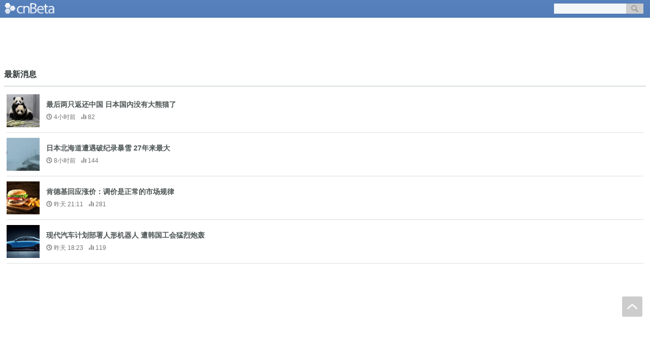

--- FILE ---
content_type: text/html; charset=utf-8
request_url: https://m.cnbeta.com.tw/topic/260
body_size: 6281
content:
<!DOCTYPE html>
<html>
<head>
<meta charset="utf-8">
<meta name="viewport" content="width=device-width, initial-scale=1, maximum-scale=1, minimum-scale=1, user-scalable=no, minimal-ui">
<meta http-equiv="Cache-Control" content="no-transform " />
<meta http-equiv="Cache-Control" content="no-siteapp" />
<meta name="mobile-web-app-capable" content="yes">
<meta name="apple-mobile-web-app-capable" content="yes">
<meta name="apple-mobile-web-app-status-bar-style" content="black">
<link rel="apple-touch-icon" sizes="57x57" href="//static.cnbetacdn.com/images/logo.png" />
<link rel="apple-touch-icon" sizes="72x72" href="//static.cnbetacdn.com/images/logo.png" />
<link rel="apple-touch-icon" sizes="114x114" href="//static.cnbetacdn.com/images/logo.png" />
<link rel="shortcut icon" href="/favicon.ico" />
<title>最新消息 - cnBeta.COM 移动版</title>
<meta name="applicable-device" content="pc,mobile">
<meta name="MobileOptimized" content="width"/>
<meta name="HandheldFriendly" content="true"/>
<meta name="Cache-Control" content="max-age=3600">
<meta name="keywords" content="数码,通信,互联网,手机,业界,科技,媒体,资讯,IT新闻,言论平台,CB,cnBeta">
<meta name="description" content="cnBeta.COM是互联网IT新闻业界的后起之秀,是国内领先的即时科技资讯站点和网友交流平台。消息速度快，报导立场公正中立，网友讨论气氛浓厚，在IT业界拥有独特的影响力。">
<link href="/css/m.css?v=1707120598" rel="stylesheet">
<script src="/js/lib/jquery.js?v=1707120598"></script>
<script src="/js/m_init.js?v=1707120598"></script><script async src="//pagead2.googlesyndication.com/pagead/js/adsbygoogle.js"></script>
<script>
     (adsbygoogle = window.adsbygoogle || []).push({
          google_ad_client: "ca-pub-8643973705961200",
          enable_page_level_ads: true
     });
</script>
<script type="text/javascript" src="https://ads.vidoomy.com/cnbeta.com_18423.js" async></script>
<meta name="csrf-param" content="_csrf">
<meta name="csrf-token" content="3_Zzf3x4wsiGHUQYSpZ09vBqQlqGxIFodjx6bYcqHoyttTQPLB2ssOt2L1J98AyfpEc1HNWewjghTBAs0U9N1A==">
</head>
<body class="cnbeta" style="margin-bottom:100px">
<div class="main-wrap" id="wrapper">
    <div data-role="page" id="page_topic_index">
        <div id="header" data-role="header">
            <div class="m-header header_top" id="nol_header">
                            <div class="header_top_logo">
                    <a href="/"><img title="中文业界资讯站_cnBeta.COM" alt="cnBeta.COM" src="/images/m/navigation-logo.png" width="101px" /></a>
                </div>
                            <ul id="nol_menu">
                    <li>
                        <div id="nol_searchArea">
                            <form id="nol_seek" name="seek" method="get" action="https://m.baidu.com/s" onsubmit="document.getElementById('cbsearchword').value=document.getElementById('cbsearchinput').value+' site:m.cnbeta.com'">
                                <input type="hidden" value="utf-8" name="charset">
                                <input id="cbsearchword" type="hidden" value="" name="word">
                                <div class="nol_textArea">
                                    <input id="cbsearchinput" type="text" placeholder="" class="nol_qt nol_wordInputArea" maxlength="2047" name="q">
                                </div>
                                <div class="nol_querySubmitBt"><input type="submit" class="nol_btSearch" id="nol_search" name="search" value=""></div>
                            </form>
                        </div>
                    </li>
                </ul>
            </div>
        </div>
        <div data-role="content" id="content"><div class="cbv">
    <script async src="//pagead2.googlesyndication.com/pagead/js/adsbygoogle.js"></script>
<ins class="adsbygoogle"
     style="display:block"
     data-ad-format="fluid"
     data-ad-layout-key="-i1-h-c-6b+hf"
     data-ad-client="ca-pub-8643973705961200"
     data-ad-slot="7621615551"></ins>
<script>
     (adsbygoogle = window.adsbygoogle || []).push({});
</script></div>
<main id="main" role="main">
    <article class="module commonLay">
        <header class="module--header">
            <h2>最新消息</h2>
        </header>
            <ul class="info_list">
            <li>
                <p class="txt_thumb"><a href="/view/1547330.htm"><img src="https://static.cnbetacdn.com/thumb/mini/article/2026/0127/f9ab7d5485ddc52.jpg" alt="最后两只返还中国 日本国内没有大熊猫了"></a></p>
                <div class="txt_area"><a href="/view/1547330.htm"><p class="txt_detail">最后两只返还中国 日本国内没有大熊猫了</p><p class="txt_time"><i class="ico_time" title="发布于">4小时前</i><i class="ico_view" title="阅读">82</i></p></a></div>
            </li>
            <li>
                <p class="txt_thumb"><a href="/view/1547262.htm"><img src="https://static.cnbetacdn.com/thumb/mini/article/2026/0127/9f748d294845ac6.png" alt="日本北海道遭遇破纪录暴雪 27年来最大"></a></p>
                <div class="txt_area"><a href="/view/1547262.htm"><p class="txt_detail">日本北海道遭遇破纪录暴雪 27年来最大</p><p class="txt_time"><i class="ico_time" title="发布于">8小时前</i><i class="ico_view" title="阅读">144</i></p></a></div>
            </li>
            <li>
                <p class="txt_thumb"><a href="/view/1547156.htm"><img src="https://static.cnbetacdn.com/thumb/mini/article/2026/0126/1d443aec1962913.jpg" alt="肯德基回应涨价：调价是正常的市场规律"></a></p>
                <div class="txt_area"><a href="/view/1547156.htm"><p class="txt_detail">肯德基回应涨价：调价是正常的市场规律</p><p class="txt_time"><i class="ico_time" title="发布于">昨天 21:11</i><i class="ico_view" title="阅读">281</i></p></a></div>
            </li>
            <li>
                <p class="txt_thumb"><a href="/view/1547144.htm"><img src="https://static.cnbetacdn.com/thumb/mini/article/2026/0126/1bbd6d553c09720.png" alt="现代汽车计划部署人形机器人 遭韩国工会猛烈炮轰"></a></p>
                <div class="txt_area"><a href="/view/1547144.htm"><p class="txt_detail">现代汽车计划部署人形机器人 遭韩国工会猛烈炮轰</p><p class="txt_time"><i class="ico_time" title="发布于">昨天 18:23</i><i class="ico_view" title="阅读">119</i></p></a></div>
            </li>
<li><div class="item cooperation"><script async src="//pagead2.googlesyndication.com/pagead/js/adsbygoogle.js"></script>
<ins class="adsbygoogle"
     style="display:block"
     data-ad-format="fluid"
     data-ad-layout-key="-8y+2a-du+98+nx"
     data-ad-client="ca-pub-8643973705961200"
     data-ad-slot="5940556540"></ins>
<script>
     (adsbygoogle = window.adsbygoogle || []).push({});
</script></div></li>            <li>
                <p class="txt_thumb"><a href="/view/1547136.htm"><img src="https://static.cnbetacdn.com/thumb/mini/article/2026/0126/f3d0297a2c229e3.jpg" alt="不堪忍受大量低质AI生成报告 Curl终结漏洞悬赏计划"></a></p>
                <div class="txt_area"><a href="/view/1547136.htm"><p class="txt_detail">不堪忍受大量低质AI生成报告 Curl终结漏洞悬赏计划</p><p class="txt_time"><i class="ico_time" title="发布于">昨天 17:41</i><i class="ico_view" title="阅读">221</i></p></a></div>
            </li>
            <li>
                <p class="txt_thumb"><a href="/view/1547134.htm"><img src="https://static.cnbetacdn.com/thumb/mini/article/2026/0126/ae04134d481da2f.png" alt="未完成公开承诺 A股上市公司妙可蓝多创始人柴琇被免职"></a></p>
                <div class="txt_area"><a href="/view/1547134.htm"><p class="txt_detail">未完成公开承诺 A股上市公司妙可蓝多创始人柴琇被免职</p><p class="txt_time"><i class="ico_time" title="发布于">昨天 17:39</i><i class="ico_view" title="阅读">201</i></p></a></div>
            </li>
            <li>
                <p class="txt_thumb"><a href="/view/1547104.htm"><img src="https://static.cnbetacdn.com/thumb/mini/article/2026/0126/ff9dd96cafc91c6.png" alt="美国专利商标局驳回长江存储对美光专利无效挑战"></a></p>
                <div class="txt_area"><a href="/view/1547104.htm"><p class="txt_detail">美国专利商标局驳回长江存储对美光专利无效挑战</p><p class="txt_time"><i class="ico_time" title="发布于">昨天 16:23</i><i class="ico_view" title="阅读">213</i></p></a></div>
            </li>
            <li>
                <p class="txt_thumb"><a href="/view/1547076.htm"><img src="https://static.cnbetacdn.com/thumb/mini/article/2026/0126/f0860f6a6816325.png" alt="金价首次突破5000美元大关 全球激荡推动贵金属涨势"></a></p>
                <div class="txt_area"><a href="/view/1547076.htm"><p class="txt_detail">金价首次突破5000美元大关 全球激荡推动贵金属涨势</p><p class="txt_time"><i class="ico_time" title="发布于">昨天 13:14</i><i class="ico_view" title="阅读">155</i></p></a></div>
            </li>
            <li>
                <p class="txt_thumb"><a href="/view/1547060.htm"><img src="https://static.cnbetacdn.com/thumb/mini/article/2026/0126/882cf344cee4ba0.png" alt="浙江一地取消中考选拔功能 实现普通高中全员直升"></a></p>
                <div class="txt_area"><a href="/view/1547060.htm"><p class="txt_detail">浙江一地取消中考选拔功能 实现普通高中全员直升</p><p class="txt_time"><i class="ico_time" title="发布于">昨天 13:00</i><i class="ico_view" title="阅读">326</i></p></a></div>
            </li>
            <li>
                <p class="txt_thumb"><a href="/view/1547020.htm"><img src="https://static.cnbetacdn.com/thumb/mini/article/2026/0126/f9287bb80f71bf5.png" alt="格力电子元器件公司换帅 董明珠卸任"></a></p>
                <div class="txt_area"><a href="/view/1547020.htm"><p class="txt_detail">格力电子元器件公司换帅 董明珠卸任</p><p class="txt_time"><i class="ico_time" title="发布于">昨天 12:39</i><i class="ico_view" title="阅读">98</i></p></a></div>
            </li>
            <li>
                <p class="txt_thumb"><a href="/view/1546968.htm"><img src="https://static.cnbetacdn.com/thumb/mini/article/2026/0125/141de6f4eca3057.webp" alt="美徒手攀岩家成功登顶台北101大楼：508米生死极限 无安全绳、无装备"></a></p>
                <div class="txt_area"><a href="/view/1546968.htm"><p class="txt_detail">美徒手攀岩家成功登顶台北101大楼：508米生死极限 无安全绳、无装备</p><p class="txt_time"><i class="ico_time" title="发布于">前天 16:55</i><i class="ico_view" title="阅读">535</i></p></a></div>
            </li>
            <li>
                <p class="txt_thumb"><a href="/view/1546954.htm"><img src="https://static.cnbetacdn.com/thumb/mini/article/2026/0125/775ad654a2d8f9e.png" alt="360doc个人图书馆寻找接管方：因业务调整 愿无偿转让"></a></p>
                <div class="txt_area"><a href="/view/1546954.htm"><p class="txt_detail">360doc个人图书馆寻找接管方：因业务调整 愿无偿转让</p><p class="txt_time"><i class="ico_time" title="发布于">前天 16:45</i><i class="ico_view" title="阅读">434</i></p></a></div>
            </li>
            <li>
                <p class="txt_thumb"><a href="/view/1546882.htm"><img src="https://static.cnbetacdn.com/thumb/mini/article/2026/0124/be06d1a722b2865.png" alt="体彩福彩中奖规则双双调整 买彩票再也成不了亿万富翁"></a></p>
                <div class="txt_area"><a href="/view/1546882.htm"><p class="txt_detail">体彩福彩中奖规则双双调整 买彩票再也成不了亿万富翁</p><p class="txt_time"><i class="ico_time" title="发布于">01-24</i><i class="ico_view" title="阅读">508</i></p></a></div>
            </li>
            <li>
                <p class="txt_thumb"><a href="/view/1546724.htm"><img src="https://static.cnbetacdn.com/thumb/mini/article/2026/0123/6f933ae29a206ef.png" alt="中国人工作时长结束9年连涨 周平均工时超48小时"></a></p>
                <div class="txt_area"><a href="/view/1546724.htm"><p class="txt_detail">中国人工作时长结束9年连涨 周平均工时超48小时</p><p class="txt_time"><i class="ico_time" title="发布于">01-23</i><i class="ico_view" title="阅读">299</i></p></a></div>
            </li>
            <li>
                <p class="txt_thumb"><a href="/view/1546682.htm"><img src="https://static.cnbetacdn.com/thumb/mini/article/2026/0123/061f2b4194f68ce.png" alt="国家标准要求餐厅明示预制菜  西贝：将推进全面透明化"></a></p>
                <div class="txt_area"><a href="/view/1546682.htm"><p class="txt_detail">国家标准要求餐厅明示预制菜  西贝：将推进全面透明化</p><p class="txt_time"><i class="ico_time" title="发布于">01-23</i><i class="ico_view" title="阅读">237</i></p></a></div>
            </li>
<li><div class="item cooperation"><script async src="//pagead2.googlesyndication.com/pagead/js/adsbygoogle.js"></script>
<ins class="adsbygoogle"
     style="display:block"
     data-ad-format="fluid"
     data-ad-layout-key="-8y+2a-du+98+nx"
     data-ad-client="ca-pub-8643973705961200"
     data-ad-slot="5940556540"></ins>
<script>
     (adsbygoogle = window.adsbygoogle || []).push({});
</script></div></li>            <li>
                <p class="txt_thumb"><a href="/view/1546582.htm"><img src="https://static.cnbetacdn.com/thumb/mini/article/2026/0122/2df1901db05e304.png" alt="死了么APP更新2.0版本变Demumu：新增签到提醒、短信通知"></a></p>
                <div class="txt_area"><a href="/view/1546582.htm"><p class="txt_detail">死了么APP更新2.0版本变Demumu：新增签到提醒、短信通知</p><p class="txt_time"><i class="ico_time" title="发布于">01-22</i><i class="ico_view" title="阅读">226</i></p></a></div>
            </li>
            <li>
                <p class="txt_thumb"><a href="/view/1546530.htm"><img src="https://static.cnbetacdn.com/thumb/mini/article/2026/0122/8ff0c911748a0fb.png" alt="销量暴跌 中国车企一年在俄罗斯关闭643年门店"></a></p>
                <div class="txt_area"><a href="/view/1546530.htm"><p class="txt_detail">销量暴跌 中国车企一年在俄罗斯关闭643年门店</p><p class="txt_time"><i class="ico_time" title="发布于">01-22</i><i class="ico_view" title="阅读">914</i></p></a></div>
            </li>
            <li>
                <p class="txt_thumb"><a href="/view/1546508.htm"><img src="https://static.cnbetacdn.com/thumb/mini/article/2026/0122/7974824206f3202.jpg" alt="世卫组织呼吁各国政府提高酒精饮料、烟草等税率"></a></p>
                <div class="txt_area"><a href="/view/1546508.htm"><p class="txt_detail">世卫组织呼吁各国政府提高酒精饮料、烟草等税率</p><p class="txt_time"><i class="ico_time" title="发布于">01-22</i><i class="ico_view" title="阅读">113</i></p></a></div>
            </li>
            <li>
                <p class="txt_thumb"><a href="/view/1546506.htm"><img src="https://static.cnbetacdn.com/thumb/mini/article/2026/0122/3c52d441f64657f.png" alt="新东方回应退休俱乐部会费：不收费 提供0元线上课和19.9元线下课"></a></p>
                <div class="txt_area"><a href="/view/1546506.htm"><p class="txt_detail">新东方回应退休俱乐部会费：不收费 提供0元线上课和19.9元线下课</p><p class="txt_time"><i class="ico_time" title="发布于">01-22</i><i class="ico_view" title="阅读">158</i></p></a></div>
            </li>
            <li>
                <p class="txt_thumb"><a href="/view/1546446.htm"><img src="https://static.cnbetacdn.com/thumb/mini/article/2026/0122/2469073e4652b81.jpg" alt="韩国股市KOSPI指数创历史新高 人工智能需求推动市场飙升"></a></p>
                <div class="txt_area"><a href="/view/1546446.htm"><p class="txt_detail">韩国股市KOSPI指数创历史新高 人工智能需求推动市场飙升</p><p class="txt_time"><i class="ico_time" title="发布于">01-22</i><i class="ico_view" title="阅读">86</i></p></a></div>
            </li>
            <li>
                <p class="txt_thumb"><a href="/view/1546438.htm"><img src="https://static.cnbetacdn.com/thumb/mini/article/2026/0122/827c3a662aa6484.jpg" alt="李东生卸任TCL科技CEO TCL集团COO王成接棒"></a></p>
                <div class="txt_area"><a href="/view/1546438.htm"><p class="txt_detail">李东生卸任TCL科技CEO TCL集团COO王成接棒</p><p class="txt_time"><i class="ico_time" title="发布于">01-22</i><i class="ico_view" title="阅读">112</i></p></a></div>
            </li>
            <li>
                <p class="txt_thumb"><a href="/view/1546382.htm"><img src="https://static.cnbetacdn.com/thumb/mini/article/2026/0121/11d00555e808742.jpg" alt="时隔14年后 日本最大核电站柏崎刈羽核电站重启"></a></p>
                <div class="txt_area"><a href="/view/1546382.htm"><p class="txt_detail">时隔14年后 日本最大核电站柏崎刈羽核电站重启</p><p class="txt_time"><i class="ico_time" title="发布于">01-21</i><i class="ico_view" title="阅读">197</i></p></a></div>
            </li>
            <li>
                <p class="txt_thumb"><a href="/view/1546256.htm"><img src="https://static.cnbetacdn.com/thumb/mini/article/2026/0121/aa54917b757001d.jpg" alt="俞敏洪开退休俱乐部：邀请北京50岁-75岁叔叔阿姨加入"></a></p>
                <div class="txt_area"><a href="/view/1546256.htm"><p class="txt_detail">俞敏洪开退休俱乐部：邀请北京50岁-75岁叔叔阿姨加入</p><p class="txt_time"><i class="ico_time" title="发布于">01-21</i><i class="ico_view" title="阅读">174</i></p></a></div>
            </li>
            <li>
                <p class="txt_thumb"><a href="/view/1546250.htm"><img src="https://static.cnbetacdn.com/thumb/mini/article/2026/0121/94baeb61c99aa66.jpg" alt="贾国龙：一定对照人民日报评论反思 学习 改进"></a></p>
                <div class="txt_area"><a href="/view/1546250.htm"><p class="txt_detail">贾国龙：一定对照人民日报评论反思 学习 改进</p><p class="txt_time"><i class="ico_time" title="发布于">01-21</i><i class="ico_view" title="阅读">198</i></p></a></div>
            </li>
            <li>
                <p class="txt_thumb"><a href="/view/1546158.htm"><img src="https://static.cnbetacdn.com/thumb/mini/article/2026/0120/c2ea2b6243a5405.png" alt="贾国龙：西贝从来不存在两岁西蓝花 冷冻价格比普通高120%"></a></p>
                <div class="txt_area"><a href="/view/1546158.htm"><p class="txt_detail">贾国龙：西贝从来不存在两岁西蓝花 冷冻价格比普通高120%</p><p class="txt_time"><i class="ico_time" title="发布于">01-20</i><i class="ico_view" title="阅读">307</i></p></a></div>
            </li>
            <li>
                <p class="txt_thumb"><a href="/view/1546116.htm"><img src="https://static.cnbetacdn.com/thumb/mini/article/2026/0120/ab0222ab94401fe.png" alt="蜂巢能源董事长炮轰Donut Lab：全固态电池参数矛盾 这公司是骗子"></a></p>
                <div class="txt_area"><a href="/view/1546116.htm"><p class="txt_detail">蜂巢能源董事长炮轰Donut Lab：全固态电池参数矛盾 这公司是骗子</p><p class="txt_time"><i class="ico_time" title="发布于">01-20</i><i class="ico_view" title="阅读">294</i></p></a></div>
            </li>
            <li>
                <p class="txt_thumb"><a href="/view/1546114.htm"><img src="https://static.cnbetacdn.com/thumb/mini/article/2026/0120/1d3d548730e6d05.png" alt="生物降解塑料袋新国标明年实施 标识、降解率等全面升级"></a></p>
                <div class="txt_area"><a href="/view/1546114.htm"><p class="txt_detail">生物降解塑料袋新国标明年实施 标识、降解率等全面升级</p><p class="txt_time"><i class="ico_time" title="发布于">01-20</i><i class="ico_view" title="阅读">131</i></p></a></div>
            </li>
            <li>
                <p class="txt_thumb"><a href="/view/1546084.htm"><img src="https://static.cnbetacdn.com/thumb/mini/article/2026/0120/0559e477ab27c42.webp" alt="SK海力士宣布将向全体员工发放人均超1.36亿韩元的绩效奖金"></a></p>
                <div class="txt_area"><a href="/view/1546084.htm"><p class="txt_detail">SK海力士宣布将向全体员工发放人均超1.36亿韩元的绩效奖金</p><p class="txt_time"><i class="ico_time" title="发布于">01-20</i><i class="ico_view" title="阅读">123</i></p></a></div>
            </li>
            <li>
                <p class="txt_thumb"><a href="/view/1546062.htm"><img src="https://static.cnbetacdn.com/thumb/mini/article/2026/0120/59aea2a509cf44e.jpg" alt="联合国开发计划署近400个岗位将从纽约迁往欧洲"></a></p>
                <div class="txt_area"><a href="/view/1546062.htm"><p class="txt_detail">联合国开发计划署近400个岗位将从纽约迁往欧洲</p><p class="txt_time"><i class="ico_time" title="发布于">01-20</i><i class="ico_view" title="阅读">251</i></p></a></div>
            </li>
            <li>
                <p class="txt_thumb"><a href="/view/1546056.htm"><img src="https://static.cnbetacdn.com/thumb/mini/article/2026/0120/190b7cfadf634fa.jpg" alt="粤民投与文盛达成和解 汇源果汁回A有望？"></a></p>
                <div class="txt_area"><a href="/view/1546056.htm"><p class="txt_detail">粤民投与文盛达成和解 汇源果汁回A有望？</p><p class="txt_time"><i class="ico_time" title="发布于">01-20</i><i class="ico_view" title="阅读">150</i></p></a></div>
            </li>
        </ul>
        <div class="pager"><ul class="pagination"><li class="active"><a href="/topic/260?page=1" data-page="0">1</a></li>
<li><a href="/topic/260?page=2" data-page="1">2</a></li>
<li><a href="/topic/260?page=3" data-page="2">3</a></li>
<li><a href="/topic/260?page=4" data-page="3">4</a></li>
<li><a href="/topic/260?page=5" data-page="4">5</a></li>
<li><a href="/topic/260?page=6" data-page="5">6</a></li>
<li><a href="/topic/260?page=7" data-page="6">7</a></li>
<li class="next"><a href="/topic/260?page=2" data-page="1">下一页</a></li></ul></div>
        </article>
</main>
<div class="cbv">
    <script type="text/javascript"><!--
google_ad_client = "ca-pub-3507708728694406";
/* m.cnbeta.com 移动版中部300x250 #1 */
google_ad_slot = "5946453379";
google_ad_width = 300;
google_ad_height = 250;
//-->
</script>
<script type="text/javascript"
src="//pagead2.googlesyndication.com/pagead/show_ads.js">
</script></div>

<section class="module--footer back-link" style="margin-bottom:10px">
        <p class="button"><a href="javascript:history.back();"><i class="i-arrow is-left_g"></i>回到上一页</a></p>
    </section></div>
    </div>
</div>

<div class="footer" data-role="footer">
    <div class="footer_top">
        <a class="j_backTop gotop" href="javascript:scroll(0,0)" mce_href="javascript:scroll(0,0)">Top</a>
    </div>
    <div class="footer_version">
        <a href="/wap">文字版</a>
        <a class="cur">标准版</a>
        <a href='//www.cnbeta.com.tw/'>电脑端</a>
    </div>
    <div class="footer_consult">
    </div>
    <div class="infinity">
            </div>
    <div class="footer_bottom">
        <p><span>&copy;2003-2026 cnBeta </span></p>
    </div>
</div><!-- /footer--><div class="cbimage-fixed">
    </div>

<script type="text/javascript">
  window._taboola = window._taboola || [];
  _taboola.push({flush: true});
</script>

<script async src="https://fundingchoicesmessages.google.com/i/pub-8643973705961200?ers=1" nonce="hZLMsOZ3b4r-b7t657NMbg"></script><script nonce="hZLMsOZ3b4r-b7t657NMbg">(function() {function signalGooglefcPresent() {if (!window.frames['googlefcPresent']) {if (document.body) {const iframe = document.createElement('iframe'); iframe.style = 'width: 0; height: 0; border: none; z-index: -1000; left: -1000px; top: -1000px;'; iframe.style.display = 'none'; iframe.name = 'googlefcPresent'; document.body.appendChild(iframe);} else {setTimeout(signalGooglefcPresent, 0);}}}signalGooglefcPresent();})();</script>

<script>
var _hmt = _hmt || [];
(function() {
  var hm = document.createElement("script");
  hm.src = "//hm.baidu.com/hm.js?4216c57ef1855492a9281acd553f8a6e";
  var s = document.getElementsByTagName("script")[0]; 
  s.parentNode.insertBefore(hm, s);
})();
</script>
<script async src="https://www.googletagmanager.com/gtag/js?id=G-91TFN8LQRG"></script>
<script>
  window.dataLayer = window.dataLayer || [];
  function gtag(){dataLayer.push(arguments);}
  gtag('js', new Date());
  gtag('config', 'G-91TFN8LQRG');
</script><span style="display:none">created by ceallan</span>
<script>(function(){function c(){var b=a.contentDocument||a.contentWindow.document;if(b){var d=b.createElement('script');d.innerHTML="window.__CF$cv$params={r:'9c4838c41c5852f1',t:'MTc2OTUxNjYxMQ=='};var a=document.createElement('script');a.src='/cdn-cgi/challenge-platform/scripts/jsd/main.js';document.getElementsByTagName('head')[0].appendChild(a);";b.getElementsByTagName('head')[0].appendChild(d)}}if(document.body){var a=document.createElement('iframe');a.height=1;a.width=1;a.style.position='absolute';a.style.top=0;a.style.left=0;a.style.border='none';a.style.visibility='hidden';document.body.appendChild(a);if('loading'!==document.readyState)c();else if(window.addEventListener)document.addEventListener('DOMContentLoaded',c);else{var e=document.onreadystatechange||function(){};document.onreadystatechange=function(b){e(b);'loading'!==document.readyState&&(document.onreadystatechange=e,c())}}}})();</script><script defer src="https://static.cloudflareinsights.com/beacon.min.js/vcd15cbe7772f49c399c6a5babf22c1241717689176015" integrity="sha512-ZpsOmlRQV6y907TI0dKBHq9Md29nnaEIPlkf84rnaERnq6zvWvPUqr2ft8M1aS28oN72PdrCzSjY4U6VaAw1EQ==" data-cf-beacon='{"version":"2024.11.0","token":"305eb8d9be3a46cda5c56faa1f2fdec3","server_timing":{"name":{"cfCacheStatus":true,"cfEdge":true,"cfExtPri":true,"cfL4":true,"cfOrigin":true,"cfSpeedBrain":true},"location_startswith":null}}' crossorigin="anonymous"></script>
</body>
</html>


--- FILE ---
content_type: text/html; charset=utf-8
request_url: https://www.google.com/recaptcha/api2/aframe
body_size: 267
content:
<!DOCTYPE HTML><html><head><meta http-equiv="content-type" content="text/html; charset=UTF-8"></head><body><script nonce="ejbchkpwPAFRUQPf2DLdEQ">/** Anti-fraud and anti-abuse applications only. See google.com/recaptcha */ try{var clients={'sodar':'https://pagead2.googlesyndication.com/pagead/sodar?'};window.addEventListener("message",function(a){try{if(a.source===window.parent){var b=JSON.parse(a.data);var c=clients[b['id']];if(c){var d=document.createElement('img');d.src=c+b['params']+'&rc='+(localStorage.getItem("rc::a")?sessionStorage.getItem("rc::b"):"");window.document.body.appendChild(d);sessionStorage.setItem("rc::e",parseInt(sessionStorage.getItem("rc::e")||0)+1);localStorage.setItem("rc::h",'1769516616929');}}}catch(b){}});window.parent.postMessage("_grecaptcha_ready", "*");}catch(b){}</script></body></html>

--- FILE ---
content_type: application/javascript; charset=utf-8
request_url: https://fundingchoicesmessages.google.com/f/AGSKWxXJOFsoZDi8Zw3bs1d9OcfLEe0vc2i0b49xn5SrDVPKMLqDgu-OdzbiaFKoHbWkJX9dl1EXVYJ6B1TWJ4JbqspwSEN8RWCwQRFVo4nGVfzyCJUah2fK8wpg9QpzkGXhfo52Tom7rToWQFq50WIWHEtk_otyr8cDY-qs4eUC2LG0ifGfZfOPDIsHuZ7c/_/flashads..bz/ads//overlay_ad_/ad-minister./adhandlers2.
body_size: -1287
content:
window['654d0fb7-5722-4c86-ab85-762c85baef3a'] = true;